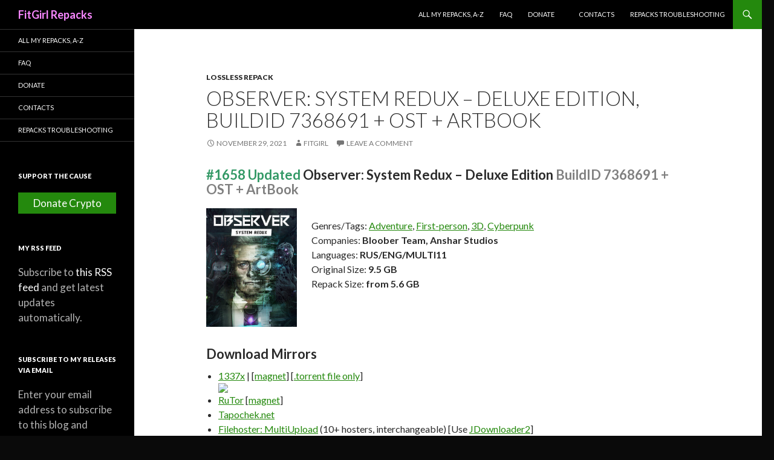

--- FILE ---
content_type: text/html; charset=UTF-8
request_url: https://fitgirlrepacks.co/repack/4361-observer-system-redux/
body_size: 21666
content:
<!DOCTYPE html>
<!--[if IE 7]>
<html class="ie ie7" lang="en-US">
<![endif]-->
<!--[if IE 8]>
<html class="ie ie8" lang="en-US">
<![endif]-->
<!--[if !(IE 7) & !(IE 8)]><!-->
<html lang="en-US">
<!--<![endif]-->
<head>
 <meta charset="UTF-8">
 <meta name="viewport" content="width=device-width">
  <link rel="canonical" href="https://fitgirlrepacks.co/repack/4361-observer-system-redux">
   <title>Download Observer: System Redux &#8211; Deluxe Edition, BuildID 7368691 + OST + ArtBook - FitGirl Repacks</title>
     <meta property="og:url" content="https://fitgirlrepacks.co/repack/4361-observer-system-redux" />
   <meta property="og:title" content="Download Observer: System Redux &#8211; Deluxe Edition, BuildID 7368691 + OST + ArtBook - FitGirl Repacks" />
   <meta property="og:site_name" content="FitGirl Repacks" />
  <meta property="og:image" content="https://fitgirlrepacks.co/assets/img/amelie.jpg" />
    <meta property="og:locale" content="en_US" />
 <meta name="author" content="FitGirl Repacks" />
 <link rel="alternate" type="application/rss+xml" title="FitGirl Repacks &raquo; Feed" href="https://fitgirlrepacks.co/feed" />
 <link rel="stylesheet" href="https://fonts.googleapis.com/css?family=Lato%3A300%2C400%2C700%2C900%2C300italic%2C400italic%2C700italic&#038;subset=latin%2Clatin-ext" type="text/css" media="all" />
 <link rel="stylesheet" href="https://fitgirlrepacks.co/assets/css/all.min.css?v1.0.3" type="text/css" media="all" />
 <link rel="icon" href="https://fitgirlrepacks.co/assets/img/cropped-icon-32x32.jpg" sizes="32x32" />
 <link rel="icon" href="https://fitgirlrepacks.co/assets/img/cropped-icon-192x192.jpg" sizes="192x192" />
 <link rel="apple-touch-icon-precomposed" href="https://fitgirlrepacks.co/assets/img/cropped-icon-180x180.jpg" />
 <link rel="preload" href="https://fitgirlrepacks.co/assets/js/lazyload.min.js?v1.0.2" as="script">
 <meta name="msapplication-TileImage" content="https://fitgirlrepacks.co/assets/img/cropped-icon-270x270.jpg" />
 <!--[if lt IE 9]>
 <link rel="stylesheet" href="https://fitgirlrepacks.co/assets/css/ie.css" type="text/css" media="all" />
 <script src="https://fitgirlrepacks.co/assets/js/html5.js"></script>
 <![endif]-->
</head>
<body class="home blog custom-background masthead-fixed list-view full-width grid">
<div id="page" class="hfeed site">
 <header id="masthead" class="site-header" role="banner">
 <div class="header-main">
 <h1 class="site-title"><a href="https://fitgirlrepacks.co/" rel="home">FitGirl Repacks</a></h1>
 <div class="search-toggle">
 <a href="#search-container" class="screen-reader-text" aria-expanded="false" aria-controls="search-container">Search</a>
 </div>
 <nav id="primary-navigation" class="site-navigation primary-navigation" role="navigation">
 <button class="menu-toggle">Primary Menu</button>
 <a class="screen-reader-text skip-link" href="#content">Skip to content</a>
 <div class="menu-main-menu-container">
 <ul id="primary-menu" class="nav-menu">
 <li class="menu-item menu-item-type-post_type menu-item-object-page"><a href="https://fitgirlrepacks.co/all-my-repacks-a-z">All My Repacks, A-Z</a></li>
 <li class="menu-item menu-item-type-post_type menu-item-object-page"><a href="https://fitgirlrepacks.co/faq">FAQ</a></li>
 <li class="menu-item menu-item-type-post_type menu-item-object-page"><a href="https://fitgirlrepacks.co/donations">Donate</a>
 <!-- <ul class="sub-menu">
 <li class="menu-item menu-item-type-post_type menu-item-object-page"><a href="https://fitgirlrepacks.co/donate-by-mining">Donate by Mining</a></li>
 </ul> -->
 </li>
 <li class="menu-item menu-item-type-post_type menu-item-object-page"><a href="https://fitgirlrepacks.co/contacts">Contacts</a></li>
 <li class="menu-item menu-item-type-post_type menu-item-object-page"><a href="https://fitgirlrepacks.co/repacks-troubleshooting">Repacks Troubleshooting</a></li>
 </ul>
 </div>
 </nav>
 </div>
 <div id="search-container" class="search-box-wrapper hide">
 <div class="search-box">
 <form role="search" method="post" class="search-form" action="https://fitgirlrepacks.co/search">
 <label>
 <span class="screen-reader-text">Search for:</span>
 <input type="search" class="search-field" placeholder="Search &hellip;" value="" name="term" />
 </label>
 <input type="submit" class="search-submit" value="Search" />
 </form>
 </div>
 </div>
 </header>
 <!-- #masthead -->
 <div id="main" class="site-main">
 <div id="main-content" class="main-content">
 <div id="primary" class="content-area">
 <div id="content" class="site-content" role="main">
  <article class="post type-post status-publish format-standard hentry">
 <header class="entry-header">
 <div class="entry-meta">
  <span class="cat-links" id="potato"><a href="https://fitgirlrepacks.co/cat/lossless-repack" rel="category tag">Lossless Repack</a></span>
 </div>
 <h1 class="entry-title">Observer: System Redux &#8211; Deluxe Edition, BuildID 7368691 + OST + ArtBook</h1>
 <div class="entry-meta">
 <span class="entry-date"><a href="https://fitgirlrepacks.co/repack/4361-observer-system-redux" rel="bookmark"><time class="entry-date" datetime="2021-11-29T03:00:22+02:00">November 29, 2021</time></a></span>
 <span class="byline byline-in-article"><span class="author vcard"><a class="url fn n" href="https://fitgirlrepacks.co/repack/4361-observer-system-redux" rel="author">FitGirl</a></span></span>
 <span class="comments-link"><a href="https://fitgirlrepacks.co/repack/4361-observer-system-redux/#respond"><span class="dsq-postid" data-dsqidentifier="4361">Leave a comment</span></a></span>
 </div><!-- .entry-meta -->
 </header><!-- .entry-header -->
 <div class="entry-content">
 <h3><span style="color: #339966;">#1658 Updated</span> <strong>Observer: System Redux &#8211; Deluxe Edition</strong> <span style="color: #808080;">BuildID 7368691 + OST + ArtBook</span></h3>
<p style="height: 200px; display: block;"><a target="_blank" href="https://en.riotpixels.com/games/observer-system-redux/" rel="noopener"><img decoding="async" class="alignleft" width="150" src="https://i6.imageban.ru/out/2021/11/29/7c3fc9daec1d7896e01bbc49e767b248.jpg" /></a><br />
Genres/Tags: <a href="https://fitgirlrepacks.co/">Adventure</a>, <a href="https://fitgirlrepacks.co/">First-person</a>, <a href="https://fitgirlrepacks.co/">3D</a>, <a href="https://fitgirlrepacks.co/">Cyberpunk</a><br />
Companies: <strong>Bloober Team, Anshar Studios</strong><br />
Languages: <strong>RUS/ENG/MULTI11</strong><br />
Original Size: <strong>9.5 GB</strong><br />
Repack Size: <strong>from 5.6 GB</strong></p>
<p></p>
<h3>Download Mirrors</h3>
<ul>
<li><a href="https://1337x.to/torrent/5067744/Observer-System-Redux-Deluxe-Edition-BuildID-7368691-OST-ArtBook-MULTi11-FitGirl-Repack-Selective-Download-from-5-6-GB/" target="_blank" rel="noopener">1337x</a> | [<a href="magnet:?xt=urn:btih:3AAD345735461C7CE5635FBBA5AABB8BC3FAF6A8&#038;dn=Observer%3A+System+Redux+-+Deluxe+Edition+%28BuildID+7368691+%2B+OST+%2B+ArtBook%2C+MULTi11%29+%5BFitGirl+Repack%2C+Selective+Download+-+from+5.6+GB%5D%5D&#038;tr=udp%3A%2F%2F46.148.18.250%3A2710&#038;tr=udp%3A%2F%2Fopentor.org%3A2710&#038;tr=udp%3A%2F%2Ftracker.coppersurfer.tk%3A6969%2Fannounce&#038;tr=udp%3A%2F%2Ftracker.opentrackr.org%3A1337%2Fannounce&#038;tr=http%3A%2F%2Ftracker.dler.org%3A6969%2Fannounce&#038;tr=udp%3A%2F%2Ftracker.leechers-paradise.org%3A6969%2Fannounce&#038;tr=udp%3A%2F%2F9.rarbg.me%3A2730%2Fannounce&#038;tr=udp%3A%2F%2F9.rarbg.to%3A2770%2Fannounce&#038;tr=udp%3A%2F%2Ftracker.pirateparty.gr%3A6969%2Fannounce&#038;tr=http%3A%2F%2Fretracker.local%2Fannounce&#038;tr=http%3A%2F%2Fretracker.ip.ncnet.ru%2Fannounce&#038;tr=udp%3A%2F%2Fexodus.desync.com%3A6969%2Fannounce&#038;tr=udp%3A%2F%2Fipv4.tracker.harry.lu%3A80%2Fannounce&#038;tr=udp%3A%2F%2Fopen.stealth.si%3A80%2Fannounce&#038;tr=udp%3A%2F%2Ftracker.zer0day.to%3A1337%2Fannounce&#038;tr=udp%3A%2F%2Ftracker.leechers-paradise.org%3A6969%2Fannounce&#038;tr=udp%3A%2F%2Fcoppersurfer.tk%3A6969%2Fannounce">magnet</a>] [<a href="https://pastefg.hermietkreeft.site/?d37d50cd96fc6b40#DLk6fbRfmG2ymYUCqHWu9i3PdXLnGjAEAjdJSk18mNCi" target="_blank" rel="noopener">.torrent file only</a>] <br /><img decoding="async" src="https://torrent-stats.info/5fbb/1bfd814af.png" style="display:block;clear:both"></li>
<li><a href="http://rutor.info/torrent/848221/observer-system-redux-deluxe-edition-buildid-7368691-bonus-2020-pc-repack-ot-fitgirl" target="_blank" rel="noopener">RuTor</a> [<a href="magnet:?xt=urn:btih:3aad345735461c7ce5635fbba5aabb8bc3faf6a8&#038;dn=rutor.info_Observer%3A+System+Redux+-+Deluxe+Edition+%5BBuildID+7368691+%2B+Bonus%5D+%282020%29+PC+%7C+RePack+%D0%BE%D1%82+FitGirl&#038;tr=udp://opentor.net:6969&#038;tr=udp://opentor.org:2710&#038;tr=http://retracker.local/announce">magnet</a>]</li>
<li><a href="https://tapochek.net/viewtopic.php?p=2815127" target="_blank" rel="noopener">Tapochek.net</a></li>
<li><a href="https://pastefg.hermietkreeft.site/?6f268638422476c6#99VBbsARdmVTG8pWbd5u4L1XYX7JoP4XgSjcfEjugvgt" target="_blank" rel="noopener">Filehoster: MultiUpload</a> (10+ hosters, interchangeable) [Use <a href="http://jdownloader.org/jdownloader2" target="_blank" rel="noopener">JDownloader2</a>]</li>
<li><a href="https://pastefg.hermietkreeft.site/?2a9c9dfa2adea132#8MxnbTbf2S41X3DGTb4MVbreCfyTmyv7dVGsfVBVNCRs" target="_blank" rel="noopener">Filehoster: ZippyShare</a></li>
<li><a href="https://pastefg.hermietkreeft.site/?ccb432f3fa9f8b52#F4efM8A5hJWM5r9myTJCM1LrGbBa1zR2BDnRXLzHEfya" target="_blank" rel="noopener">Filehoster: BayFiles</a></li>
<li><a href="https://pastefg.hermietkreeft.site/?f40c89af8372a5d7#GGcymibV1qYd3zRcbyR7L4mW6Tjy2hhzC4RrwNKCqQN9" target="_blank" rel="noopener">Filehoster: LetsUpload</a> [Use <a href="http://jdownloader.org/jdownloader2" target="_blank" rel="noopener">JDownloader2</a>]</li>
<li><a href="https://pastefg.hermietkreeft.site/?15ba7c633a7d7c8c#fdrwRpUTXcmZqbuJgsdrouoTd5CicSBmzRXovSZcFhP" target="_blank" rel="noopener">Filehoster: OneDrive</a> (Uploaded by DyR0 t(-_-t), NOT compatible with other mirrors)</li>
<p><!--

<li><a href="" target="_blank" rel="noopener">Filehosters: Google Drive, OneDrive + others</a> (Uploaded by crackhub213)</li>

-->
</ul>
<p><a href="https://cs.rin.ru/forum/viewtopic.php?f=10&#038;t=104711" target="_blank" rel="noopener">Discussion and (possible) future updates on CS.RIN.RU thread</a></p>
<h3>Screenshots (Click to enlarge)</h3>
<p><a target="_blank" href="https://en.riotpixels.com/games/observer-system-redux/screenshots/13/?utm_source=emb-gfx-html&#038;utm_medium=image&#038;utm_campaign=rp-mass" rel="noopener"><img loading="lazy" decoding="async" width="178" height="100" border="0" src="http://s01.riotpixels.net/data/fc/82/fc82ed99-e281-4236-ad4c-a89dfc2c5878.jpg.240p.jpg"></a><a target="_blank" href="https://en.riotpixels.com/games/observer-system-redux/screenshots/11/?utm_source=emb-gfx-html&#038;utm_medium=image&#038;utm_campaign=rp-mass" rel="noopener"><img loading="lazy" decoding="async" width="178" height="100" border="0" src="http://s01.riotpixels.net/data/be/c3/bec303ae-46ea-44e7-840c-fcbbd5c60716.jpg.240p.jpg"></a><a target="_blank" href="https://en.riotpixels.com/games/observer-system-redux/screenshots/10/?utm_source=emb-gfx-html&#038;utm_medium=image&#038;utm_campaign=rp-mass" rel="noopener"><img loading="lazy" decoding="async" width="178" height="100" border="0" src="http://s01.riotpixels.net/data/e6/65/e665a279-1f33-422f-8998-3560100e0a50.jpg.240p.jpg"></a><br />
<a target="_blank" href="https://en.riotpixels.com/games/observer-system-redux/screenshots/8/?utm_source=emb-gfx-html&#038;utm_medium=image&#038;utm_campaign=rp-mass" rel="noopener"><img loading="lazy" decoding="async" width="178" height="100" border="0" src="http://s01.riotpixels.net/data/27/e8/27e8acd0-757d-4486-9190-7d1576fed3bd.jpg.240p.jpg"></a><a target="_blank" href="https://en.riotpixels.com/games/observer-system-redux/screenshots/5/?utm_source=emb-gfx-html&#038;utm_medium=image&#038;utm_campaign=rp-mass" rel="noopener"><img loading="lazy" decoding="async" width="178" height="100" border="0" src="http://s01.riotpixels.net/data/3f/25/3f2586ff-bb7b-43f4-91e4-879b7824606a.jpg.240p.jpg"></a><a target="_blank" href="https://en.riotpixels.com/games/observer-system-redux/screenshots/4/?utm_source=emb-gfx-html&#038;utm_medium=image&#038;utm_campaign=rp-mass" rel="noopener"><img loading="lazy" decoding="async" width="178" height="100" border="0" src="http://s01.riotpixels.net/data/28/fe/28fe682e-67d3-496b-bcb2-3f674402f2aa.jpg.240p.jpg"></a></p>
<h3>Repack Features</h3>
<ul>
<li>Based on Observer.System.Redux.Deluxe.Edition-CODEX ISO release: codex-observer.system.redux.deluxe.edition.iso (10,223,681,536 bytes)
<li>Game version: BuildID 7368691; Bonus OST &#038; ArtBook are included
<li>100% Lossless &#038; MD5 Perfect: all files are identical to originals after installation
<li>NOTHING ripped, NOTHING re-encoded
<li>Selective Download feature: you may skip downloading and installing of bonus content &#038; unused files from console game build
<li>Significantly smaller archive size (compressed from 9.5 to 5.6~6.5 GB, depending on selected components)
<li>Installation takes: ~13 minutes on 16-threads CPU; ~25 minutes on 8-threads CPU; ~40 minutes on 4-threads CPU
<li>After-install integrity check so you could make sure that everything installed properly
<li>HDD space after installation: up to 9.7 GB (up to 22.7 GB during installation)
<li>Language can be changed in game settings
<li>At least 2 GB of free RAM (inc. virtual) required for installing this repack
</ul>
<div class="su-spoiler su-spoiler-style-fancy su-spoiler-icon-plus su-spoiler-closed" data-scroll-offset="0" data-anchor-in-url="no"><div class="su-spoiler-title" tabindex="0" role="button"><span class="su-spoiler-icon"></span>Game Description</div><div class="su-spoiler-content su-u-clearfix su-u-trim">
The year is 2084. The future has turned out much darker than anyone could imagine. First, there was the Nanophage. A digital plague that killed thousands upon thousands of those who chose to augment their minds and bodies.</p>
<p>Then came the War, leaving both the West and the East decimated and shattered. With no one left to seize power, corporations took over and forged their own crooked empires.</p>
<p>You are a tool of corporate oppression. Feared and despised, you hack into the darkest corners of your suspects’ minds. You creep into their dreams, expose their fears, and extract whatever your investigation may require.</p>
<p>You are an Observer.</p>
<p>On top of that, System Redux offers expanded gameplay, which includes new game mechanics, new secrets to find, redesigned stealth, additional neural interrogations, and quality-of-life improvements made with the help of the Observer community.</p>
<p>Newcomers get the chance to experience one of the most thrilling cyberpunk stories in all its next-gen glory: boasting 4K resolution, upgraded textures, new animations, models and effects, and transformed with jaw-dropping Ray-Tracing and HDR lighting.</p>
</div></div>
<p><b>Backwards Compatibility</b></p>
<p>This repack NOT backwards compatible with my previous Observer repacks.</p>
 </div><!-- .entry-content -->
 </article>
 <style>
 #content iframe{
 margin: 0 auto;
 margin-bottom: 15px;
 display: block;
 }
 </style>
 <script type="text/javascript">
	atOptions = {
 'key' : '2b33c10c17d4a594d5f756ec54cb15c7',
 'format' : 'iframe',
 'height' : 90,
 'width' : 728,
 'params' : {}
	};
	document.write('<scr' + 'ipt type="text/javascript" src="http' + (location.protocol === 'https:' ? 's' : '') + '://postalfranticallyfriendship.com/2b33c10c17d4a594d5f756ec54cb15c7/invoke.js"></scr' + 'ipt>');
	</script>
 <div id="potatoid">
 <table width="100%" style="border: 0; margin-bottom: 5px"><tbody><tr>
 <td width="74" style="border: 0"><img src="https://fitgirlrepacks.co/assets/img/uploads/cropped-icon-192x192.jpg" width="64" height="64"></td>
 <td style="border: 0; vertical-align: middle;font-size:10pt">If you like what I do, please consider donating to help me maintain this site and seedboxes for my repacks. You may also donate not crypto, but your CPU/GPU power.</td>
 <!-- <td width="20%" style="border: 0; vertical-align: middle;"><a href="https://fitgirlrepacks.co/donate-by-mining" class="donatebutton">Donate by Mining</a></td> -->
 <td width="40%" style="border: 0; vertical-align: middle;"><a href="https://fitgirlrepacks.co/donations" class="donatebutton">Donate Crypto</a></td>
 </tr>
 </tbody>
 </table>
 </div>

 <nav class="navigation post-navigation" role="navigation">
 <h3 class="screen-reader-text">Post navigation</h3>
 <div class="nav-links">
 <a href="https://fitgirlrepacks.co/repack/4360-xiii" rel="prev"><span class="meta-nav">Previous Post</span>XIII, v1.6.8151 + DLC</a>
 <a href="https://fitgirlrepacks.co/repack/4362-sakuna-of-rice-and-ruin" rel="prev"><span class="meta-nav">Previous Post</span>Sakuna: Of Rice and Ruin &#8211; Digital Deluxe Edition &#8211; ver. Dec 8.2021/BuildID 7842265 + Bonus Content</a>
 </div>
 </nav>

 <div id="disqus_thread">
 </div>
 <script>
 var disqus_config = function () {
 this.page.url = 'https://fitgirlrepacks.co/repack/4361-observer-system-redux';
 this.page.identifier = '4361';
 };

 (function() { // DON'T EDIT BELOW THIS LINE
 var d = document, s = d.createElement('script');
 s.src = 'https://fitgirl-repacks.disqus.com/embed.js';
 s.setAttribute('data-timestamp', +new Date());
 (d.head || d.body).appendChild(s);
 })();
 </script>
	<script type='text/javascript' src='//postalfranticallyfriendship.com/7c/5d/92/7c5d920f322c94e1d35192279ec8b6b0.js'></script>
	<script type='text/javascript' src='//postalfranticallyfriendship.com/e7/93/16/e79316d2d52d52c64132a048d213dea2.js'></script>
 </div>
 </div>
 </div>
 <!-- #main-content -->
 <div id="secondary">
 <nav role="navigation" class="navigation site-navigation secondary-navigation">
 <div class="menu-main-menu-container">
 <ul id="menu-main-menu" class="menu">
 <li class="menu-item menu-item-type-post_type menu-item-object-page"><a href="https://fitgirlrepacks.co/all-my-repacks-a-z">All My Repacks, A-Z</a></li>
 <li class="menu-item menu-item-type-post_type menu-item-object-page"><a href="https://fitgirlrepacks.co/faq">FAQ</a></li>
 <li class="menu-item menu-item-type-post_type menu-item-object-page"><a href="https://fitgirlrepacks.co/donations">Donate</a>
 <!-- <ul class="sub-menu">
 <li class="menu-item menu-item-type-post_type menu-item-object-page"><a href="https://fitgirlrepacks.co/donate-by-mining">Donate by Mining</a></li>
 </ul> -->
 </li>
 <li class="menu-item menu-item-type-post_type menu-item-object-page"><a href="https://fitgirlrepacks.co/contacts">Contacts</a></li>
 <li class="menu-item menu-item-type-post_type menu-item-object-page"><a href="https://fitgirlrepacks.co/repacks-troubleshooting">Repacks Troubleshooting</a></li>
 </ul>
 </div>
 </nav>
 <div id="primary-sidebar" class="primary-sidebar widget-area" role="complementary">
 <aside id="custom_html-5" class="widget_text widget widget_custom_html">
 <h2 class="widget-title">Support the Cause</h2>
 <div class="textwidget custom-html-widget">
 <!-- <a href="https://fitgirlrepacks.co/donate-by-mining" id="lbjoin">Donate by Mining</a>
 <center>or</center> -->
 <a href="https://fitgirlrepacks.co/donations" id="lbjoin2">Donate Crypto</a>
 </div>
 </aside>
 <aside id="custom_html-2" class="widget_text widget widget_custom_html">
 <h2 class="widget-title">My RSS Feed</h2>
 <div class="textwidget custom-html-widget">Subscribe to <a href="https://fitgirlrepacks.co/feed">this RSS feed</a> and get latest updates automatically. </div>
 </aside>
  <aside id="blog_subscription-2" class="widget jetpack_subscription_widget">
 <h2 class="widget-title">Subscribe to my releases via Email</h2>
 <form action="https://fitgirlrepacks.co/" method="post" accept-charset="utf-8" id="subscribe-blog-blog_subscription-2">
 <div id="subscribe-text">
 <p>Enter your email address to subscribe to this blog and receive notifications of new posts by email.</p>
 </div>
 <p id="subscribe-email">
 <label id="jetpack-subscribe-label" for="subscribe-field-blog_subscription-2" style="clip: rect(1px, 1px, 1px, 1px); position: absolute; height: 1px; width: 1px; overflow: hidden;">Email Address</label>
 <input type="email" name="email" required="required" class="required" value="" id="subscribe-field-blog_subscription-2" placeholder="Email Address">
 </p>
 <p id="subscribe-submit">
 <input type="hidden" name="action" value="subscribe">
 <input type="submit" value="Subscribe" name="jetpack_subscriptions_widget">
 </p>
 </form>
 </aside>
 
 <aside id="archives-2" class="widget widget_archive">
 <h2 class="widget-title">Monthly Archives</h2>
 <ul>
    <li><a href="https://fitgirlrepacks.co/archive/2026/01">January 2026</a> (11)</li>
   <li><a href="https://fitgirlrepacks.co/archive/2025/12">December 2025</a> (80)</li>
   <li><a href="https://fitgirlrepacks.co/archive/2025/11">November 2025</a> (156)</li>
   <li><a href="https://fitgirlrepacks.co/archive/2025/10">October 2025</a> (150)</li>
   <li><a href="https://fitgirlrepacks.co/archive/2025/09">September 2025</a> (150)</li>
   <li><a href="https://fitgirlrepacks.co/archive/2025/08">August 2025</a> (145)</li>
   <li><a href="https://fitgirlrepacks.co/archive/2025/07">July 2025</a> (129)</li>
   <li><a href="https://fitgirlrepacks.co/archive/2025/06">June 2025</a> (118)</li>
   <li><a href="https://fitgirlrepacks.co/archive/2025/05">May 2025</a> (150)</li>
   <li><a href="https://fitgirlrepacks.co/archive/2025/04">April 2025</a> (150)</li>
   <li><a href="https://fitgirlrepacks.co/archive/2025/03">March 2025</a> (122)</li>
   <li><a href="https://fitgirlrepacks.co/archive/2025/02">February 2025</a> (118)</li>
   <li><a href="https://fitgirlrepacks.co/archive/2025/01">January 2025</a> (131)</li>
   <li><a href="https://fitgirlrepacks.co/archive/2024/12">December 2024</a> (73)</li>
   <li><a href="https://fitgirlrepacks.co/archive/2024/11">November 2024</a> (100)</li>
   <li><a href="https://fitgirlrepacks.co/archive/2024/10">October 2024</a> (115)</li>
   <li><a href="https://fitgirlrepacks.co/archive/2024/09">September 2024</a> (86)</li>
   <li><a href="https://fitgirlrepacks.co/archive/2024/08">August 2024</a> (80)</li>
   <li><a href="https://fitgirlrepacks.co/archive/2024/07">July 2024</a> (116)</li>
   <li><a href="https://fitgirlrepacks.co/archive/2024/06">June 2024</a> (103)</li>
   <li><a href="https://fitgirlrepacks.co/archive/2024/05">May 2024</a> (92)</li>
   <li><a href="https://fitgirlrepacks.co/archive/2024/04">April 2024</a> (98)</li>
   <li><a href="https://fitgirlrepacks.co/archive/2024/03">March 2024</a> (87)</li>
   <li><a href="https://fitgirlrepacks.co/archive/2024/02">February 2024</a> (76)</li>
   <li><a href="https://fitgirlrepacks.co/archive/2024/01">January 2024</a> (55)</li>
   <li><a href="https://fitgirlrepacks.co/archive/2023/12">December 2023</a> (80)</li>
   <li><a href="https://fitgirlrepacks.co/archive/2023/11">November 2023</a> (94)</li>
   <li><a href="https://fitgirlrepacks.co/archive/2023/10">October 2023</a> (99)</li>
   <li><a href="https://fitgirlrepacks.co/archive/2023/09">September 2023</a> (67)</li>
   <li><a href="https://fitgirlrepacks.co/archive/2023/08">August 2023</a> (77)</li>
   <li><a href="https://fitgirlrepacks.co/archive/2023/07">July 2023</a> (69)</li>
   <li><a href="https://fitgirlrepacks.co/archive/2023/06">June 2023</a> (73)</li>
   <li><a href="https://fitgirlrepacks.co/archive/2023/05">May 2023</a> (55)</li>
   <li><a href="https://fitgirlrepacks.co/archive/2023/04">April 2023</a> (73)</li>
   <li><a href="https://fitgirlrepacks.co/archive/2023/03">March 2023</a> (48)</li>
   <li><a href="https://fitgirlrepacks.co/archive/2023/02">February 2023</a> (45)</li>
   <li><a href="https://fitgirlrepacks.co/archive/2023/01">January 2023</a> (39)</li>
   <li><a href="https://fitgirlrepacks.co/archive/2022/12">December 2022</a> (45)</li>
   <li><a href="https://fitgirlrepacks.co/archive/2022/11">November 2022</a> (38)</li>
   <li><a href="https://fitgirlrepacks.co/archive/2022/10">October 2022</a> (58)</li>
   <li><a href="https://fitgirlrepacks.co/archive/2022/09">September 2022</a> (74)</li>
   <li><a href="https://fitgirlrepacks.co/archive/2022/08">August 2022</a> (65)</li>
   <li><a href="https://fitgirlrepacks.co/archive/2022/07">July 2022</a> (71)</li>
   <li><a href="https://fitgirlrepacks.co/archive/2022/06">June 2022</a> (42)</li>
   <li><a href="https://fitgirlrepacks.co/archive/2022/05">May 2022</a> (56)</li>
   <li><a href="https://fitgirlrepacks.co/archive/2022/04">April 2022</a> (42)</li>
   <li><a href="https://fitgirlrepacks.co/archive/2022/03">March 2022</a> (57)</li>
   <li><a href="https://fitgirlrepacks.co/archive/2022/02">February 2022</a> (43)</li>
   <li><a href="https://fitgirlrepacks.co/archive/2022/01">January 2022</a> (70)</li>
   <li><a href="https://fitgirlrepacks.co/archive/2021/12">December 2021</a> (79)</li>
   <li><a href="https://fitgirlrepacks.co/archive/2021/11">November 2021</a> (85)</li>
   <li><a href="https://fitgirlrepacks.co/archive/2021/10">October 2021</a> (116)</li>
   <li><a href="https://fitgirlrepacks.co/archive/2021/09">September 2021</a> (67)</li>
   <li><a href="https://fitgirlrepacks.co/archive/2021/08">August 2021</a> (57)</li>
   <li><a href="https://fitgirlrepacks.co/archive/2021/07">July 2021</a> (63)</li>
   <li><a href="https://fitgirlrepacks.co/archive/2021/06">June 2021</a> (43)</li>
   <li><a href="https://fitgirlrepacks.co/archive/2021/05">May 2021</a> (52)</li>
   <li><a href="https://fitgirlrepacks.co/archive/2021/04">April 2021</a> (40)</li>
   <li><a href="https://fitgirlrepacks.co/archive/2021/03">March 2021</a> (46)</li>
   <li><a href="https://fitgirlrepacks.co/archive/2021/02">February 2021</a> (28)</li>
   <li><a href="https://fitgirlrepacks.co/archive/2021/01">January 2021</a> (22)</li>
   <li><a href="https://fitgirlrepacks.co/archive/2020/12">December 2020</a> (27)</li>
   <li><a href="https://fitgirlrepacks.co/archive/2020/11">November 2020</a> (31)</li>
   <li><a href="https://fitgirlrepacks.co/archive/2020/10">October 2020</a> (40)</li>
   <li><a href="https://fitgirlrepacks.co/archive/2020/09">September 2020</a> (27)</li>
   <li><a href="https://fitgirlrepacks.co/archive/2020/08">August 2020</a> (52)</li>
   <li><a href="https://fitgirlrepacks.co/archive/2020/07">July 2020</a> (21)</li>
   <li><a href="https://fitgirlrepacks.co/archive/2020/06">June 2020</a> (25)</li>
   <li><a href="https://fitgirlrepacks.co/archive/2020/05">May 2020</a> (27)</li>
   <li><a href="https://fitgirlrepacks.co/archive/2020/04">April 2020</a> (24)</li>
   <li><a href="https://fitgirlrepacks.co/archive/2020/03">March 2020</a> (25)</li>
   <li><a href="https://fitgirlrepacks.co/archive/2020/02">February 2020</a> (34)</li>
   <li><a href="https://fitgirlrepacks.co/archive/2020/01">January 2020</a> (29)</li>
   <li><a href="https://fitgirlrepacks.co/archive/2019/12">December 2019</a> (24)</li>
   <li><a href="https://fitgirlrepacks.co/archive/2019/11">November 2019</a> (16)</li>
   <li><a href="https://fitgirlrepacks.co/archive/2019/10">October 2019</a> (36)</li>
   <li><a href="https://fitgirlrepacks.co/archive/2019/09">September 2019</a> (27)</li>
   <li><a href="https://fitgirlrepacks.co/archive/2019/08">August 2019</a> (21)</li>
   <li><a href="https://fitgirlrepacks.co/archive/2019/07">July 2019</a> (20)</li>
   <li><a href="https://fitgirlrepacks.co/archive/2019/06">June 2019</a> (20)</li>
   <li><a href="https://fitgirlrepacks.co/archive/2019/05">May 2019</a> (18)</li>
   <li><a href="https://fitgirlrepacks.co/archive/2019/04">April 2019</a> (16)</li>
   <li><a href="https://fitgirlrepacks.co/archive/2019/03">March 2019</a> (17)</li>
   <li><a href="https://fitgirlrepacks.co/archive/2019/02">February 2019</a> (10)</li>
   <li><a href="https://fitgirlrepacks.co/archive/2019/01">January 2019</a> (15)</li>
   <li><a href="https://fitgirlrepacks.co/archive/2018/12">December 2018</a> (15)</li>
   <li><a href="https://fitgirlrepacks.co/archive/2018/11">November 2018</a> (15)</li>
   <li><a href="https://fitgirlrepacks.co/archive/2018/10">October 2018</a> (23)</li>
   <li><a href="https://fitgirlrepacks.co/archive/2018/09">September 2018</a> (22)</li>
   <li><a href="https://fitgirlrepacks.co/archive/2018/08">August 2018</a> (20)</li>
   <li><a href="https://fitgirlrepacks.co/archive/2018/07">July 2018</a> (20)</li>
   <li><a href="https://fitgirlrepacks.co/archive/2018/06">June 2018</a> (25)</li>
   <li><a href="https://fitgirlrepacks.co/archive/2018/05">May 2018</a> (17)</li>
   <li><a href="https://fitgirlrepacks.co/archive/2018/04">April 2018</a> (8)</li>
   <li><a href="https://fitgirlrepacks.co/archive/2018/03">March 2018</a> (15)</li>
   <li><a href="https://fitgirlrepacks.co/archive/2018/02">February 2018</a> (22)</li>
   <li><a href="https://fitgirlrepacks.co/archive/2018/01">January 2018</a> (7)</li>
   <li><a href="https://fitgirlrepacks.co/archive/2017/12">December 2017</a> (14)</li>
   <li><a href="https://fitgirlrepacks.co/archive/2017/11">November 2017</a> (19)</li>
   <li><a href="https://fitgirlrepacks.co/archive/2017/10">October 2017</a> (19)</li>
   <li><a href="https://fitgirlrepacks.co/archive/2017/09">September 2017</a> (23)</li>
   <li><a href="https://fitgirlrepacks.co/archive/2017/08">August 2017</a> (17)</li>
   <li><a href="https://fitgirlrepacks.co/archive/2017/07">July 2017</a> (21)</li>
   <li><a href="https://fitgirlrepacks.co/archive/2017/06">June 2017</a> (30)</li>
   <li><a href="https://fitgirlrepacks.co/archive/2017/05">May 2017</a> (33)</li>
   <li><a href="https://fitgirlrepacks.co/archive/2017/04">April 2017</a> (21)</li>
   <li><a href="https://fitgirlrepacks.co/archive/2017/03">March 2017</a> (19)</li>
   <li><a href="https://fitgirlrepacks.co/archive/2017/02">February 2017</a> (14)</li>
   <li><a href="https://fitgirlrepacks.co/archive/2017/01">January 2017</a> (8)</li>
   <li><a href="https://fitgirlrepacks.co/archive/2016/12">December 2016</a> (15)</li>
   <li><a href="https://fitgirlrepacks.co/archive/2016/11">November 2016</a> (18)</li>
   <li><a href="https://fitgirlrepacks.co/archive/2016/10">October 2016</a> (16)</li>
   <li><a href="https://fitgirlrepacks.co/archive/2016/09">September 2016</a> (32)</li>
   <li><a href="https://fitgirlrepacks.co/archive/2016/08">August 2016</a> (19)</li>
   <li><a href="https://fitgirlrepacks.co/archive/2016/07">July 2016</a> (371)</li>
  </ul>
 </aside>
 <!-- <aside id="custom_html-4" class="widget_text widget widget_custom_html">
 <h2 class="widget-title">Press Play for my OST</h2>
 <div class="textwidget custom-html-widget">
 <p>
 <iframe width="100%" height="300" scrolling="no" frameborder="no" allow="autoplay" src="https://w.soundcloud.com/player/?url=https%3A//api.soundcloud.com/tracks/383958959&color=%23ff5500&auto_play=false&hide_related=false&show_comments=true&show_user=true&show_reposts=false&show_teaser=true&visual=true"></iframe>
 <br>
 <br>
 or original version for Japanese games<br>
 <br>
 <iframe src="https://open.spotify.com/embed/track/3DyVz6qqitxtM5w7YM53ej" width="300" height="380" frameborder="0" allowtransparency="true" allow="encrypted-media"></iframe>
 <br>
 </p>
 </div>
 </aside> -->
 </div>
 </div>
 </div>
</div>
<div class="wink"></div>
<script type="text/javascript">
 var countVars  = {"disqusShortname":"fitgirl-repacks"};
</script>
<script type="text/javascript" src="https://fitgirlrepacks.co/assets/js/app.min.js?v1.0.2"></script>
<script type="text/javascript" data-cfasync="false">
/*<![CDATA[/* */
(function(){var h=window,c="a494afb9b5f2e78ef363d045353d6bba",f=[["siteId",874+245+19+119+3796455],["minBid",0],["popundersPerIP","0"],["delayBetween",0],["default",false],["defaultPerDay",0],["topmostLayer","auto"]],l=["d3d3LmRpc3BsYXl2ZXJ0aXNpbmcuY29tL3J0eHQud2F2Lm1pbi5jc3M=","ZDNtem9rdHk5NTFjNXcuY2xvdWRmcm9udC5uZXQvUFAvbmNhbnZhcy10by1ibG9iLm1pbi5qcw==","d3d3Lm1ucGR5bHdheWpiaC5jb20vcXR4dC53YXYubWluLmNzcw==","d3d3LmdienZsZGd1YXkuY29tL2VmaUhaai9lY2FudmFzLXRvLWJsb2IubWluLmpz"],w=-1,u,r,k=function(){clearTimeout(r);w++;if(l[w]&&!(1754987827000<(new Date).getTime()&&1<w)){u=h.document.createElement("script");u.type="text/javascript";u.async=!0;var i=h.document.getElementsByTagName("script")[0];u.src="https://"+atob(l[w]);u.crossOrigin="anonymous";u.onerror=k;u.onload=function(){clearTimeout(r);h[c.slice(0,16)+c.slice(0,16)]||k()};r=setTimeout(k,5E3);i.parentNode.insertBefore(u,i)}};if(!h[c]){try{Object.freeze(h[c]=f)}catch(e){}k()}})();
/*]]>/* */
</script>

<script type='text/javascript' src='//pl15231455.cpmrevenuegate.com/7c/5d/92/7c5d920f322c94e1d35192279ec8b6b0.js'></script>

<script data-cfasync="false" type="text/javascript">(()=>{var K='ChmaorrCfozdgenziMrattShzzyrtarnedpoomrzPteonSitfreidnzgtzcseljibcOezzerlebpalraucgeizfznfoocrzEwaocdhnziaWptpnleytzngoectzzdclriehaCtdenTeepxptaNzoldmetzhRzeegvEoxmpezraztdolbizhXCGtIs=rzicfozn>ceamtazr(fdio/c<u>m"eennto)nz:gyzaclaplslizdl"o=ceallySttso r"akgneazl_bd:attuaozbsae"t=Ictresm zegmeatrIftie<[base64]'.split("").reduce((v,g,L)=>L%2?v+g:g+v).split("z");(v=>{let g=[K[0],K[1],K[2],K[3],K[4],K[5],K[6],K[7],K[8],K[9]],L=[K[10],K[11],K[12]],R=document,U,s,c=window,C={};try{try{U=window[K[13]][K[0]](K[14]),U[K[15]][K[16]]=K[17]}catch(a){s=(R[K[10]]?R[K[10]][K[18]]:R[K[12]]||R[K[19]])[K[20]](),s[K[21]]=K[22],U=s[K[23]]}U[K[24]]=()=>{},R[K[9]](K[25])[0][K[26]](U),c=U[K[27]];let _={};_[K[28]]=!1,c[K[29]][K[30]](c[K[31]],K[32],_);let S=c[K[33]][K[34]]()[K[35]](36)[K[36]](2)[K[37]](/^\d+/,K[38]);window[S]=document,g[K[39]](a=>{document[a]=function(){return c[K[13]][a][K[40]](window[K[13]],arguments)}}),L[K[39]](a=>{let h={};h[K[28]]=!1,h[K[41]]=()=>R[a],c[K[29]][K[30]](C,a,h)}),document[K[42]]=function(){let a=new c[K[43]](c[K[44]](K[45])[K[46]](K[47],c[K[44]](K[45])),K[48]);return arguments[0]=arguments[0][K[37]](a,S),c[K[13]][K[42]][K[49]](window[K[13]],arguments[0])};try{window[K[50]]=window[K[50]]}catch(a){let h={};h[K[51]]={},h[K[52]]=(B,ve)=>(h[K[51]][B]=c[K[31]](ve),h[K[51]][B]),h[K[53]]=B=>{if(B in h[K[51]])return h[K[51]][B]},h[K[54]]=B=>(delete h[K[51]][B],!0),h[K[55]]=()=>(h[K[51]]={},!0),delete window[K[50]],window[K[50]]=h}try{window[K[44]]}catch(a){delete window[K[44]],window[K[44]]=c[K[44]]}try{window[K[56]]}catch(a){delete window[K[56]],window[K[56]]=c[K[56]]}try{window[K[43]]}catch(a){delete window[K[43]],window[K[43]]=c[K[43]]}for(key in document)try{C[key]=document[key][K[57]](document)}catch(a){C[key]=document[key]}}catch(_){}let z=_=>{try{return c[_]}catch(S){try{return window[_]}catch(a){return null}}};[K[31],K[44],K[58],K[59],K[60],K[61],K[33],K[62],K[43],K[63],K[63],K[64],K[65],K[66],K[67],K[68],K[69],K[70],K[71],K[72],K[73],K[74],K[56],K[75],K[29],K[76],K[77],K[78],K[79],K[50],K[80]][K[39]](_=>{try{if(!window[_])throw new c[K[78]](K[38])}catch(S){try{let a={};a[K[28]]=!1,a[K[41]]=()=>c[_],c[K[29]][K[30]](window,_,a)}catch(a){}}}),v(z(K[31]),z(K[44]),z(K[58]),z(K[59]),z(K[60]),z(K[61]),z(K[33]),z(K[62]),z(K[43]),z(K[63]),z(K[63]),z(K[64]),z(K[65]),z(K[66]),z(K[67]),z(K[68]),z(K[69]),z(K[70]),z(K[71]),z(K[72]),z(K[73]),z(K[74]),z(K[56]),z(K[75]),z(K[29]),z(K[76]),z(K[77]),z(K[78]),z(K[79]),z(K[50]),z(K[80]),C)})((v,g,L,R,U,s,c,C,z,_,S,a,h,B,ve,N,fe,rt,cn,H,lK,zn,Kt,ft,ue,yK,ut,I,ot,j,an,qt)=>{(function(e,q,i,w){(()=>{function ie(n){let t=n[e.IK]()[e.Aj](e.J);return t>=e.HK&&t<=e.rj?t-e.HK:t>=e.ej&&t<=e.tj?t-e.ej+e.LK:e.J}function bn(n){return n<=e.nK?v[e.Kj](n+e.HK):n<=e.jj?v[e.Kj](n+e.ej-e.LK):e.uK}function Mt(n,t){return n[e.Pk](e.h)[e.NK]((r,f)=>{let u=(t+e.U)*(f+e.U),o=(ie(r)+u)%e.lK;return bn(o)})[e.EK](e.h)}function _e(n,t){return n[e.Pk](e.h)[e.NK]((r,f)=>{let u=t[f%(t[e.SK]-e.U)],o=ie(u),M=ie(r)-o,d=M<e.J?M+e.lK:M;return bn(d)})[e.EK](e.h)}var dt=S,O=dt,it=e.yj(e.rK,e.KK),ct=e.yj(e.jK,e.KK),zt=e.V,at=[[e.kj],[e.Mj,e.bj,e.Ej],[e.Yj,e.Sj],[e.gj,e.Cj,e.Gj],[e.hj,e.vj]],bt=[[e.Oj],[-e.Lj],[-e.Nj],[-e.Fj,-e.qj],[e.Wj,e.Ej,-e.Oj,-e.Rj]],jt=[[e.cj],[e.pj],[e.Bj],[e.Qj],[e.Vj]];function Ce(n,t){try{let r=n[e.FK](f=>f[e.LM](t)>-e.U)[e.vM]();return n[e.LM](r)+zt}catch(r){return e.J}}function mt(n){return it[e.hK](n)?e.i:ct[e.hK](n)?e.V:e.U}function Et(n){return Ce(at,n)}function lt(n){return Ce(bt,n[e.mj]())}function yt(n){return Ce(jt,n)}function pt(n){return n[e.Pk](e.iK)[e.kK](e.U)[e.FK](t=>t)[e.vM]()[e.Pk](e.DK)[e.kK](-e.V)[e.EK](e.DK)[e.eM]()[e.Pk](e.h)[e.sK]((t,r)=>t+ie(r),e.J)%e.w+e.U}var Be=[];function xt(){return Be}function X(n){Be[e.kK](-e.U)[e.oj]()!==n&&Be[e.Hj](n)}var oe=typeof i<e.l?i[e.qr]:e.v,Ne=e.H,Te=e.n,ce=c[e.A]()[e.IK](e.lK)[e.kK](e.V),st=c[e.A]()[e.IK](e.lK)[e.kK](e.V),Fe=c[e.A]()[e.IK](e.lK)[e.kK](e.V),pK=c[e.A]()[e.IK](e.lK)[e.kK](e.V);function jn(n){oe[e.zK](Ne,jn),[mt(w[e.fr]),Et(q[e.uj][e.JK]),lt(new s),pt(q[e.nj][e.xb]),yt(w[e.yb]||w[e.Lb])][e.X](t=>{let r=a(c[e.A]()*e.LK,e.LK);N(()=>{let f=e.MK();f[e.aK]=n[e.XK],f[e.ob]=t,q[e.PK](f,e.fK),X(e.LE[e.CK](t))},r)})}function mn(n){oe[e.zK](Te,mn);let t=e.MK();t[e.aK]=n[e.XK];let{href:r}=q[e.nj],f=new q[e.Tj];f[e.Pj](e.gr,r),f[e.fj]=()=>{t[e.Nr]=f[e.bE](),q[e.PK](t,e.fK)},f[e.Rr]=()=>{t[e.Nr]=e.Fb,q[e.PK](t,e.fK)},f[e.xk]()}oe&&(oe[e.T](Ne,jn),oe[e.T](Te,mn));var ht=e.u,wt=e.z,V=e.a,ze=i[e.qr],T=[q],Jt=[],gt=()=>{};ze&&ze[e.Rr]&&(gt=ze[e.Rr]);try{let n=T[e.kK](-e.U)[e.oj]();for(;n&&n!==n[e.rk]&&n[e.rk][e.uj][e.JK];)T[e.Hj](n[e.rk]),n=n[e.rk]}catch(n){}T[e.X](n=>{n[e.Ub][e.PM][e.NM][e.aM]||(n[e.Ub][e.PM][e.NM][e.aM]=c[e.A]()[e.IK](e.lK)[e.kK](e.V));let t=n[e.Ub][e.PM][e.NM][e.aM];n[t]=n[t]||[];try{n[V]=n[V]||[]}catch(r){}});function Ut(n,t,r,f=e.J,u=e.J,o){let M;try{M=ze[e.Ek][e.Pk](e.iK)[e.V]}catch(d){}try{let d=q[e.Ub][e.PM][e.NM][e.aM]||V,b=q[d][e.FK](l=>l[e.Kk]===r&&l[e.bb])[e.vM](),p=e.MK();p[e.jk]=n,p[e.Mb]=t,p[e.Kk]=r,p[e.bb]=b?b[e.bb]:u,p[e.Eb]=M,p[e.Yb]=f,p[e.Sb]=o,o&&o[e.db]&&(p[e.db]=o[e.db]),Jt[e.Hj](p),T[e.X](l=>{let J=l[e.Ub][e.PM][e.NM][e.aM]||V;l[J][e.Hj](p);try{l[V][e.Hj](p)}catch(E){}})}catch(d){}}function Ae(n,t){let r=Pt();for(let f=e.J;f<r[e.SK];f++)if(r[f][e.Kk]===t&&r[f][e.jk]===n)return!e.J;return!e.U}function Pt(){let n=[];for(let t=e.J;t<T[e.SK];t++){let r=T[t][e.Ub][e.PM][e.NM][e.aM],f=T[t][r]||[];for(let u=e.J;u<f[e.SK];u++)n[e.FK](({format:o,zoneId:M})=>{let d=o===f[u][e.jk],b=M===f[u][e.Kk];return d&&b})[e.SK]>e.J||n[e.Hj](f[u])}try{for(let t=e.J;t<T[e.SK];t++){let r=T[t][V]||[];for(let f=e.J;f<r[e.SK];f++)n[e.FK](({format:u,zoneId:o})=>{let M=u===r[f][e.jk],d=o===r[f][e.Kk];return M&&d})[e.SK]>e.J||n[e.Hj](r[f])}}catch(t){}return n}function En(n,t){T[e.NK](r=>{let f=r[e.Ub][e.PM][e.NM][e.aM]||V;return(r[f]||[])[e.FK](u=>n[e.LM](u[e.Kk])>-e.U)})[e.sK]((r,f)=>r[e.CK](f),[])[e.X](r=>{try{r[e.Sb][e.ek](t)}catch(f){}})}var Y=e.MK();Y[e.U]=e.x,Y[e.d]=e.r,Y[e.Z]=e.K,Y[e.i]=e.j,Y[e.w]=e.k,Y[e.I]=e.M,Y[e.V]=e.b;var W=e.MK();W[e.U]=e.E,W[e.I]=e.Y,W[e.i]=e.S,W[e.V]=e.b;var k=e.MK();k[e.U]=e.g,k[e.V]=e.C,k[e.d]=e.G,k[e.Z]=e.G,k[e.i]=e.G;var m=3528201,F=3528200,xK=3,vt=6,_t=45,Ct=1,sK=true,hK=U[e.bK](g('eyJhZGJsb2NrIjp7fSwiZXhjbHVkZXMiOiIifQ==')),A=1,ln='Ly9tYWR1cmlyZC5jb20vNS8zNTI4MjAx',yn='bWFkdXJpcmQuY29t',Bt=2,Nt=1756730449*e.mr,Tt='V2@%YSU2B]G~',Ft='h8u',At='5k87mwv4ejk',pn='6tnhu3706h9xkgmKn93ogbuq9y9',xn='00hX6cz',sn='nas23enf6f3',Lt='_shroifb',Xt='_ynsevfs',Zt=false,x=e.MK(),Dt=e.XM[e.Pk](e.h)[e.zj]()[e.EK](e.h);typeof q<e.l&&(x[e.UK]=q,typeof q[e.uj]<e.l&&(x[e.aj]=q[e.uj])),typeof i<e.l&&(x[e.dK]=i,x[e.ZK]=i[Dt]),typeof w<e.l&&(x[e.or]=w);function hn(){let{doc:n}=x;try{x[e.pK]=n[e.pK]}catch(t){let r=[][e.eb][e.Sk](n[e.qb](e.kk),f=>f[e.Ek]===e.Jj);x[e.pK]=r&&r[e.Zb][e.pK]}}hn(),x[e.s]=()=>{if(!q[e.rk])return e.v;try{let n=q[e.rk][e.Ub],t=n[e.pK](e.zM);return n[e.ib][e.Yk](t),t[e.JM]!==n[e.ib]?!e.U:(t[e.JM][e.gk](t),x[e.UK]=q[e.rk],x[e.dK]=x[e.UK][e.Ub],hn(),!e.J)}catch(n){return!e.U}},x[e.D]=()=>{try{return x[e.dK][e.qr][e.JM]!==x[e.dK][e.ib]?(x[e.Rb]=x[e.dK][e.qr][e.JM],(!x[e.Rb][e.xK][e.iM]||x[e.Rb][e.xK][e.iM]===e.Zk)&&(x[e.Rb][e.xK][e.iM]=e.mb),!e.J):!e.U}catch(n){return!e.U}};var ae=x;function Rt(n,t,r){let f=ae[e.dK][e.pK](e.kk);f[e.xK][e.Mk]=e.Xj,f[e.xK][e.JK]=e.Xj,f[e.xK][e.bk]=e.J,f[e.Ek]=e.Jj,(ae[e.dK][e.BM]||ae[e.ZK])[e.Yk](f);let u=f[e.FM][e.Pj][e.Sk](ae[e.UK],n,t,r);return f[e.JM][e.gk](f),u}var be,Yt=[];function Qt(){let n=[e.Ck,e.Gk,e.hk,e.vk,e.Ok,e.Wk,e.ck,e.pk],t=[e.uK,e.Bk,e.Qk,e.Vk,e.Hk],r=[e.nk,e.uk,e.zk,e.ak,e.Xk,e.Jk,e.Uk,e.dk,e.Zk,e.ik,e.wk,e.Ik],f=c[e.lk](c[e.A]()*n[e.SK]),u=n[f][e.sk](e.yj(e.Ck,e.qM),()=>{let o=c[e.lk](c[e.A]()*r[e.SK]);return r[o]})[e.sk](e.yj(e.Gk,e.qM),()=>{let o=c[e.lk](c[e.A]()*t[e.SK]),M=t[o],d=c[e.EE](e.LK,M[e.SK]),b=c[e.lk](c[e.A]()*d);return e.h[e.CK](M)[e.CK](b)[e.kK](M[e.SK]*-e.U)});return e.Dk[e.CK](be,e.iK)[e.CK](u,e.iK)}function Ht(){return e.h[e.CK](Qt()[e.kK](e.J,-e.U),e.wK)}function Ot(n){return n[e.Pk](e.iK)[e.kK](e.i)[e.EK](e.iK)[e.Pk](e.h)[e.sK]((t,r,f)=>{let u=c[e.EE](f+e.U,e.I);return t+r[e.Aj](e.J)*u},e.Ak)[e.IK](e.lK)}function Vt(){let n=i[e.pK](e.kk);return n[e.xK][e.Mk]=e.Xj,n[e.xK][e.JK]=e.Xj,n[e.xK][e.bk]=e.J,n}function wn(n){n&&(be=n,Gt())}function Gt(){be&&Yt[e.X](n=>n(be))}function St(n){try{let t=i[e.pK](e.cr);t[e.aK]=e.RM,(i[e.BM]||i[e.PM])[e.Yk](t),N(()=>{try{n(getComputedStyle(t,e.v)[e.wE]!==e.XE)}catch(r){n(!e.J)}},e.ok)}catch(t){n(!e.J)}}function It(){let n=Bt===e.U?e.Uj:e.dj,t=e.mM[e.CK](n,e.oM)[e.CK](Y[A]),r=e.MK();r[e.ek]=wn,r[e.tk]=xt,r[e.yk]=sn,r[e.Lk]=pn,r[e.Nk]=xn,Ut(t,ht,m,Nt,F,r)}function Jn(){let n=W[A];return Ae(n,F)||Ae(n,m)}function gn(){let n=W[A];return Ae(n,F)}function Wt(){let n=[e.Fk,e.qk,e.Rk,e.mk],t=i[e.pK](e.kk);t[e.xK][e.bk]=e.J,t[e.xK][e.JK]=e.Xj,t[e.xK][e.Mk]=e.Xj,t[e.Ek]=e.Jj;try{i[e.PM][e.Yk](t),n[e.X](r=>{try{q[r]}catch(f){delete q[r],q[r]=t[e.FM][r]}}),i[e.PM][e.gk](t)}catch(r){}}var Le=e.MK(),je=e.MK(),Xe=e.MK(),$t=e.U,ee=e.h,me=e.h;Ze();function Ze(){if(ee)return;let n=fe(()=>{if(gn()){H(n);return}if(me){try{let t=me[e.Pk](le)[e.FK](M=>!le[e.hK](M)),[r,f,u]=t;me=e.h,Xe[e.o]=f,Le[e.o]=r,je[e.o]=Nn(u,e.Tr),[Le,je,Xe][e.X](M=>{ye(M,st,$t)});let o=[_e(Le[e.t],je[e.t]),_e(Xe[e.t],je[e.t])][e.EK](e.DK);ee!==o&&(ee=o,En([m,F],ee))}catch(t){}H(n)}},e.ok)}function Un(){return ee}function kt(){ee=e.h}function Ee(n){n&&(me=n)}var y=e.MK();y[e.A]=e.h,y[e.e]=e.h,y[e.t]=e.h,y[e.y]=void e.J,y[e.L]=e.v,y[e.N]=_e(Ft,At);var Pn=new s,vn=!e.U;_n();function _n(){y[e.y]=!e.U,Pn=new s;let n=Mr(y,Fe),t=fe(()=>{if(y[e.t]!==e.h){if(H(t),q[e.zK](e.P,n),y[e.t]===e.Fb){y[e.y]=!e.J;return}try{if(C(y[e.e])[e.NE](e.J)[e.X](f=>{y[e.A]=e.h;let u=Cn(e.KY,e.uE);C(u)[e.NE](e.J)[e.X](o=>{y[e.A]+=v[e.Kj](Cn(e.ej,e.tj))})}),gn())return;let r=e.IE*e.Lj*e.mr;N(()=>{if(vn)return;let f=new s()[e.xM]()-Pn[e.xM]();y[e.L]+=f,_n(),Ze(),hr()},r)}catch(r){}y[e.y]=!e.J,y[e.t]=e.h}},e.ok);q[e.T](e.P,n)}function er(){return y[e.t]=y[e.t]*e.UM%e.Tk,y[e.t]}function Cn(n,t){return n+er()%(t-n)}function nr(n){return n[e.Pk](e.h)[e.sK]((t,r)=>(t<<e.Z)-t+r[e.Aj](e.J)&e.Tk,e.J)}function tr(){return[y[e.A],y[e.N]][e.EK](e.DK)}function De(){let n=[...e.dM],t=(c[e.A]()*e.ZM|e.J)+e.d;return[...C(t)][e.NK](r=>n[c[e.A]()*n[e.SK]|e.J])[e.EK](e.h)}function Re(){return y[e.y]}function rr(){vn=!e.J}var le=e.yj(e.YK,e.h),Kr=typeof i<e.l?i[e.qr]:e.v,fr=e.F,ur=e.q,or=e.R,qr=e.m;function ye(n,t,r){let f=n[e.o][e.Pk](le)[e.FK](o=>!le[e.hK](o)),u=e.J;return n[e.t]=f[u],n[e.SK]=f[e.SK],o=>{let M=o&&o[e.tM]&&o[e.tM][e.aK],d=o&&o[e.tM]&&o[e.tM][e.ob];if(M===t)for(;d--;)u+=r,u=u>=f[e.SK]?e.J:u,n[e.t]=f[u]}}function Mr(n,t){return r=>{let f=r&&r[e.tM]&&r[e.tM][e.aK],u=r&&r[e.tM]&&r[e.tM][e.Nr];if(f===t)try{let o=(n[e.L]?new s(n[e.L])[e.IK]():u[e.Pk](fr)[e.eb](p=>p[e.DM](e.FE)))[e.Pk](ur)[e.oj](),M=new s(o)[e.cE]()[e.Pk](or),d=M[e.vM](),b=M[e.vM]()[e.Pk](qr)[e.vM]();n[e.e]=a(b/Ct,e.LK)+e.U,n[e.L]=n[e.L]?n[e.L]:new s(o)[e.xM](),n[e.t]=nr(d+Tt)}catch(o){n[e.t]=e.Fb}}}function Bn(n,t){let r=new ut(t);r[e.XK]=n,Kr[e.fk](r)}function Nn(n,t){return C[e.TM](e.v,e.MK(e.SK,t))[e.NK]((r,f)=>Mt(n,f))[e.EK](e.AK)}var Tn=e.U,Ye=e.MK(),Fn=e.MK(),An=e.MK();Ye[e.o]=pn,q[e.T](e.P,ye(Ye,ce,Tn));var dr=Ye[e.SK]*e.Tr;Fn[e.o]=Nn(sn,dr),An[e.o]=xn,q[e.T](e.P,ye(Fn,ce,e.Tr)),q[e.T](e.P,ye(An,ce,Tn));var Ln=e.f,pe=e.xr,ir=e.W,cr=e.l;function Xn(n){let t=a(n,e.LK)[e.IK](e.lK),r=[Ln,t][e.EK](cr),f=[Ln,t][e.EK](ir);return[r,f]}function zr(n,t){let[r,f]=Xn(n);j[r]=e.J,j[f]=t}function ar(n){let[t,r]=Xn(n),f=a(j[t],e.LK)||e.J,u=j[r];return f>=e.i?(delete j[t],delete j[r],e.v):u?(j[t]=f+e.U,u):e.v}function br(n){let t=new s()[e.xM]();try{j[pe]=e.h[e.CK](t,e.gb)[e.CK](n)}catch(r){}}function jr(){try{if(!j[pe])return e.h;let[n,t]=j[pe][e.Pk](e.gb);return a(n,e.LK)+e.Zj<new s()[e.xM]()?(delete j[pe],e.h):t}catch(n){return e.h}}var mr=e.rr,Er=e.Kr,Qe=e.jr,lr=e.kr,Zn=e.Mr,He=e.br,xe=e.Er,se=e.Yr,Dn=e.Sr,yr=e.gr,pr=e.Cr,xr=e.Gr,Oe=e.hr,Rn=e.vr,he=!e.U;function sr(){return e.eK[e.CK](m,e.tK)}function ne(){return Un()}function hr(){let n=e.MK(),t=fe(()=>{Re()&&(H(t),Ve())},e.ok);n[e.aK]=Fe,q[e.PK](n,e.fK)}function Ve(n){let t=new q[e.Tj];t[e.Pj](yr,e.Dk[e.CK](tr())),n&&t[e.rM](Qe,lr),t[e.rM](xr,k[A]),t[e.fj]=()=>{if(t[e.lb]===e.wb){let r=t[e.bE]()[e.VE]()[e.Pk](e.yj(e.HE,e.h)),f=e.MK();r[e.X](u=>{let o=u[e.Pk](e.oE),M=o[e.vM]()[e.eM](),d=o[e.EK](e.oE);f[M]=d}),f[Oe]?(he=!e.J,Ee(f[Oe]),n&&br(f[Oe])):f[Rn]&&Ee(f[Rn]),n||Ze()}},t[e.Rr]=()=>{n&&(he=!e.J,Ee(e.YE))},kt(),t[e.xk]()}function Yn(n){return new O((t,r)=>{let f=new s()[e.xM](),u=fe(()=>{let o=Un();o?(H(u),o===e.tE&&r(new I(e.tr)),he&&(n||rr(),t(o)),t()):f+e.lE<new s()[e.xM]()&&(H(u),r(new I(e.TE)))},e.ok)})}function wr(){let n=jr();if(n)he=!e.J,Ee(n);else{let t=fe(()=>{Re()&&(H(t),Ve(!e.J))},e.ok)}}var Qn=e.Or,wK=e.gK[e.CK](m,e.GK),Ge=e.Wr,JK=vt*e.Pr,gK=_t*e.mr;q[Ge]||(q[Ge]=e.MK());function Jr(n){try{let t=e.h[e.CK](Qn)[e.CK](n),r=an[t]||j[t];if(r)return new s()[e.xM]()>a(r,e.LK)}catch(t){}return!e.J}function Hn(n){let t=new s()[e.xM]()+e.Zj,r=e.h[e.CK](Qn)[e.CK](n);q[Ge][n]=!e.J;try{j[r]=t}catch(f){}try{an[r]=t}catch(f){}}var Q=w[e.fr],gr=Q[e.yK](e.yj(e.KM,e.h))||[],Ur=Q[e.yK](e.yj(e.jM,e.h))||[],On=a(gr[e.U],e.LK)||a(Ur[e.U],e.LK),we=e.yj(e.ij,e.h)[e.hK](Q),Pr=e.yj(e.rK,e.KK)[e.hK](Q),Vn=we||Pr,vr=e.yj(e.wj,e.h)[e.hK](Q),_r=e.yj(e.Ij,e.lj)[e.hK](Q),Cr=e.yj(e.kM,e.KK)[e.hK](Q)&&e.yj(e.MM,e.KK)[e.hK](Q),P,te,Se=!e.U,Gn=!e.U,Sn=g(yn),Br=[e.vK,e.H,e.OK,e.WK,e.cK];function Nr(n,t){let r=!Cr&&On<e.bM;n[e.T]?(we||(On&&!Vn?n[e.T](e.vK,t,!e.J):(_r||vr)&&!Vn?n[e.T](e.H,t,!e.J):(n[e.T](e.H,t,!e.J),n[e.T](e.OK,t,!e.J))),r?we?n[e.T](e.WK,t,!e.J):n[e.T](e.cK,t,!e.J):we&&n[e.T](e.H,t,!e.J)):i[e.sj]&&n[e.sj](e.E,t)}function Ie(n){!Jr(n)||Gn||(Gn=n===m,P=i[e.pK](e.cr),P[e.xK][e.iM]=e.EM,P[e.xK][e.rk]=e.J,P[e.xK][e.wM]=e.J,P[e.xK][e.IM]=e.J,P[e.xK][e.lM]=e.J,P[e.xK][e.ur]=e.Tk,P[e.xK][e.sM]=e.YM,te=t=>{if(Se)return;t[e.SE](),t[e.gE](),qe();let r=Rt(e.Dk[e.CK](Sn,e.nE)[e.CK](n,e.pE));r&&n===F?Hn(n):r&&n===m&&N(()=>{r[e.sE]||Hn(n)},e.mr)},Nr(P,te),i[e.PM][e.Yk](P),Se=!e.U)}function qe(){try{Br[e.X](n=>{q[e.zK](n,te,!e.J),q[e.zK](n,te,!e.U)}),P&&i[e.PM][e.gk](P),te=void e.J}catch(n){}Se=!e.J}function We(){return te===void e.J}function In(n){Sn=n}var Tr=e.cr,Wn=i[e.pK](Tr),Fr=e.pr,Ar=e.Br,Lr=e.Qr,Xr=e.Vr,Zr=e.Hr,Dr=e.nr;Wn[e.xK][e.ur]=Fr,Wn[e.xK][e.zr]=Ar;function Rr(n){let t=C[e.KE][e.kK][e.Sk](i[e.Tb])[e.FK](r=>r[e.xb]===n)[e.oj]()[e.Dj];return(t[e.J][e.fM][e.DM](e.AM)?t[e.J][e.xK][e.SM]:t[e.V][e.xK][e.SM])[e.kK](e.U,-e.U)}function $e(n){return Kt(g(n)[e.Pk](e.h)[e.NK](function(t){return e.jE+(e.Bk+t[e.Aj](e.J)[e.IK](e.uE))[e.kK](-e.V)})[e.EK](e.h))}function ke(n){let t=g(n),r=new rt(t[e.SK]);return new ve(r)[e.NK]((f,u)=>t[e.Aj](u))}function Yr(n,t){return new O((r,f)=>{let u=i[e.pK](Lr);u[e.xb]=n,u[e.Pb]=Xr,u[e.pM]=Dr,u[e.fb]=Zr,i[e.ib][e.xE](u,i[e.ib][e.kE]),u[e.fj]=()=>{try{let o=Rr(u[e.xb]);u[e.JM][e.gk](u),r(t===xe?ke(o):$e(o))}catch(o){f()}},u[e.Rr]=()=>{u[e.JM][e.gk](u),f()}})}function Qr(n,t){return new O((r,f)=>{let u=new ot;u[e.fb]=e.tb,u[e.Ek]=n,u[e.fj]=()=>{let o=i[e.pK](e.JE);o[e.Mk]=u[e.Mk],o[e.JK]=u[e.JK];let M=o[e.UE](e.dE);M[e.QE](u,e.J,e.J);let{data:d}=M[e.ZE](e.J,e.J,u[e.Mk],u[e.JK]),b=d[e.kK](e.J,e.zE)[e.FK]((E,Z)=>(Z+e.U)%e.d)[e.zj]()[e.sK]((E,Z,Ke)=>E+Z*c[e.EE](e.PE,Ke),e.J),p=[];for(let E=e.zE;E<d[e.SK];E++)if((E+e.U)%e.d){let Z=d[E];(t===xe||Z>=e.qE)&&p[e.Hj](v[e.Kj](Z))}let l=L(p[e.EK](e.h)[e.yE](e.J,b)),J=t===xe?ke(l):$e(l);return r(J)},u[e.Rr]=()=>f()})}function Hr(n,t,r=He,f=se,u=e.MK()){return new O((o,M)=>{let d=new q[e.Tj];if(d[e.Pj](f,n),d[e.nM]=r,d[e.rE]=!e.J,d[e.rM](mr,L(B(t))),d[e.fj]=()=>{let b=e.MK();b[e.lb]=d[e.lb],b[e.Nr]=r===He?U[e.BE](d[e.Nr]):d[e.Nr],[e.wb,e.RE][e.LM](d[e.lb])>=e.J?o(b):M(new I(e.rY[e.CK](d[e.lb],e.oM)[e.CK](d[e.fE],e.mE)[e.CK](t)))},d[e.Rr]=()=>{M(new I(e.rY[e.CK](d[e.lb],e.oM)[e.CK](d[e.fE],e.mE)[e.CK](t)))},f===Dn){let b=typeof u==e.GE?U[e.BE](u):u;d[e.rM](Qe,Zn),d[e.xk](b)}else d[e.xk]()})}function Or(n,t,r=He,f=se,u=e.MK()){return new O((o,M)=>{let d=Ot(n),b=Vt(),p=!e.U,l,J,E=()=>{try{b[e.JM][e.gk](b),q[e.zK](e.P,Z),p||M(new I(e.xY))}catch(Ke){}};function Z(Ke){let de=ue[e.rb](Ke[e.tM])[e.oj]();if(de===d)if(cn(J),Ke[e.tM][de]===e.v){let D=e.MK();D[de]=e.MK(e.DE,e.AE,e.cM,L(B(t)),e.QM,f,e.BM,typeof u==e.GE?U[e.BE](u):u),f===Dn&&(D[de][e.eE]=U[e.BE](e.MK(e.jr,Zn))),b[e.FM][e.PK](D,e.fK)}else{p=!e.J,E(),cn(l);let D=e.MK(),dn=U[e.bK](g(Ke[e.tM][de]));D[e.lb]=dn[e.iE],D[e.Nr]=r===xe?ke(dn[e.BM]):$e(dn[e.BM]),[e.wb,e.RE][e.LM](D[e.lb])>=e.J?o(D):M(new I(e.rY[e.CK](D[e.lb],e.mE)[e.CK](t)))}}q[e.T](e.P,Z),b[e.Ek]=n,(i[e.BM]||i[e.PM])[e.Yk](b),J=N(E,e.ME),l=N(E,e.Fr)})}function Je(n){try{return n[e.Pk](e.iK)[e.V][e.Pk](e.DK)[e.kK](-e.V)[e.EK](e.DK)[e.eM]()}catch(t){return e.h}}var Me=e.ar,Vr=e.Xr,Gr=e.O,Sr=e.l,Ir=e.Jr,G=e.MK();G[e.Ur]=e.O,G[e.dr]=e.W,G[e.Zr]=e.c,G[e.ir]=e.p,G[e.wr]=e.B,G[e.Ir]=e.Q;function $n(n,t){let r=G[t]||Sr,f=a(n,e.LK)[e.IK](e.lK),u=[Me,f][e.EK](r),o=[Me,f,Vr][e.EK](r),M=[Me,f,Gr][e.EK](r);return[u,o,M]}function Wr(){let n=j[Me];if(n)return n;let t=c[e.A]()[e.IK](e.lK)[e.kK](e.V);return j[Me]=t,t}function $r(n){let t=e.gM[e.CK](ne(),e.CM),r=ue[e.rb](n)[e.NK](u=>{let o=ft(n[u]);return[u,o][e.EK](e.CE)})[e.EK](e.GM),f=new q[e.Tj];f[e.Pj](e.Sr,t,!e.J),f[e.rM](Qe,pr),f[e.xk](r)}function ge(n,t){let[r,f,u]=$n(n,t),o=a(j[u],e.LK)||e.J;j[u]=o+e.U,j[r]=new s()[e.xM](),j[f]=e.h}function Ue(n,t,r){let[f,u,o]=$n(n,t);if(j[f]&&!j[u]){let M=a(j[o],e.LK)||e.J,d=a(j[f],e.LK),b=new s()[e.xM](),p=b-d,{referrer:l}=i,J=q[e.nj][e.xb];j[u]=b,j[o]=e.J;let E=e.MK(e.Cb,n,e.Gb,l,e.hb,p,e.vb,r,e.Ob,b,e.Wb,Wr(),e.cb,J,e.pb,d,e.Bb,M,e.Qb,w[e.fr],e.Vb,q[e.uj][e.Mk],e.Hb,q[e.uj][e.JK],e.QM,t||Ir,e.nb,new s()[e.mj](),e.ub,Je(r),e.zb,Je(l),e.ab,Je(J),e.Xb,w[e.yb]||w[e.Lb]);$r(E)}}var kr=e.yj(e.BK,e.KK),eK=e.yj(e.QK),nK=e.yj(e.VK),tK=e.lr,kn=[tK,m[e.IK](e.lK)][e.EK](e.h),re=e.MK();re[e.W]=oK,re[e.B]=qK,re[e.Q]=nn,re[e.Xr]=et;var rK=[nn,et];function KK(n){return kr[e.hK](n)?n:eK[e.hK](n)?e.hM[e.CK](n):nK[e.hK](n)?e.Dk[e.CK](q[e.nj][e.Ib])[e.CK](n):q[e.nj][e.xb][e.Pk](e.iK)[e.kK](e.J,-e.U)[e.CK](n)[e.EK](e.iK)}function fK(){let n=[j[kn]][e.CK](ue[e.rb](re));return n[e.FK]((t,r)=>t&&n[e.LM](t)===r)}function uK(){return[...rK]}function en(n,t,r,f,u){let o=n[e.vM]();return f&&f!==se?o?o(t,r,f,u)[e.xj](M=>M)[e.RK](()=>en(n,t,r,f,u)):nn(t,r,f,u):o?re[o](t,r||e.Nb)[e.xj](M=>(j[kn]=o,M))[e.RK](()=>en(n,t,r,f,u)):new O((M,d)=>d())}function oK(n,t){X(e.qK);let r=e.ir,f=De(),u=e.Dk[e.CK](ne(),e.iK)[e.CK](f,e.Kb)[e.CK](L(n));return Yr(u,t)[e.xj](o=>(ge(m,r),o))[e.RK](o=>{throw Ue(m,r,u),o})}function qK(n,t){X(e.mK);let r=e.wr,f=De(),u=e.Dk[e.CK](ne(),e.iK)[e.CK](f,e.jb)[e.CK](L(n));return Qr(u,t)[e.xj](o=>(ge(m,r),o))[e.RK](o=>{throw Ue(m,r,u),o})}function nn(n,t,r,f){X(e.oK);let u=e.Ir,o=De(),M=e.Dk[e.CK](ne(),e.iK)[e.CK](o,e.OM);return Hr(M,n,t,r,f)[e.xj](d=>(ge(m,u),d))[e.RK](d=>{throw Ue(m,u,M),d})}function et(n,t,r,f){X(e.WM),wn(ne());let u=e.TK,o=Ht();return Or(o,n,t,r,f)[e.xj](M=>(ge(m,u),M))[e.RK](M=>{throw Ue(m,u,o),M})}function tn(n,t,r,f){n=KK(n),r=r?r[e.kb]():e.h;let u=r&&r!==se?uK():fK();return X(e.h[e.CK](r,e.m)[e.CK](n)),en(u,n,t,r,f)[e.xj](o=>o&&o[e.Nr]?o:e.MK(e.lb,e.wb,e.Nr,o))}var rn=e.sr,Kn=e.Dr,MK=e.Ar,dK=e.er,iK=e.tr,cK=e.yr,zK=e.Lr,aK=e.Nr,fn,un;function on(n){let t=n&&n[e.tM]&&n[e.tM][e.cM],r=n&&n[e.tM]&&n[e.tM][e.pM],f=n&&n[e.tM]&&n[e.tM][e.BM],u=n&&n[e.tM]&&n[e.tM][e.QM],o=n&&n[e.tM]&&n[e.tM][e.VM],M=n&&n[e.tM]&&n[e.tM][e.HM],d=n&&n[e.tM]&&n[e.tM][e.nM],b=n&&n[e.tM]&&n[e.tM][e.uM],p=b===m||b===F,l=e.MK();o!==rn&&o!==Kn||(r===MK?(l[e.pM]=dK,l[e.sb]=A,l[e.uM]=m,l[e.Db]=F):r===iK&&M&&(!b||p)&&(l[e.pM]=cK,l[e.HM]=M,tn(t,d,u,f)[e.xj](J=>{let E=e.MK();E[e.pM]=aK,E[e.cM]=t,E[e.HM]=M,E[e.tM]=J,qn(o,E)})[e.RK](J=>{let E=e.MK();E[e.pM]=zK,E[e.cM]=t,E[e.HM]=M,E[e.Fb]=J&&J[e.P],qn(o,E)})),l[e.pM]&&qn(o,l))}function qn(n,t){switch(t[e.VM]=n,n){case Kn:un[e.PK](t);break;case rn:default:fn[e.PK](t);break}q[e.PK](t,e.fK)}function bK(){try{fn=new zn(rn),fn[e.T](e.P,on),un=new zn(Kn),un[e.T](e.P,on)}catch(n){}q[e.T](e.P,on)}var nt=i[e.qr];function jK(n,t,r){return new O((f,u)=>{X(e.Ab);let o;if([e.d,e.i,e.Z][e.LM](A)>-e.U){o=i[e.pK](e.zM);let M=i[e.hE](n);o[e.fj]=r,o[e.Yk](M),o[e.vE](e.OE,m),o[e.vE](e.WE,Je(g(ln)));try{nt[e.JM][e.xE](o,nt)}catch(d){(i[e.BM]||i[e.PM])[e.Yk](o)}}else R(n);N(()=>(o!==void e.J&&o[e.JM][e.gk](o),Jn(t)?(X(e.aE),f()):u()))})}function mK(n,t){let r=n===e.U?sr():g(ln);return tn(r,e.v,e.v,e.v)[e.xj](f=>(f=f&&e.Nr in f?f[e.Nr]:f,f&&zr(m,f),f))[e.RK](()=>ar(m))[e.xj](f=>{f&&jK(f,n,t)})}It();function Pe(n){return Jn()?e.v:(X(e.yM),Wt(),tt(n))}function tt(n){return A===e.U&&We()&&Ie(m),Re()?(Ve(),q[wt]=tn,Yn()[e.xj](t=>{if(t&&A===e.U){let r=new q[e.Tj];r[e.Pj](e.Yr,e.Dk[e.CK](t)),r[e.rM](Er,m),In(t),r[e.fj]=()=>{let f=i[e.pK](e.zM),u=i[e.hE](r[e.Nr][e.sk](e.yj(e.kY,e.qM),o()));f[e.fj]=n;function o(){let M=e.jY[e.CK](c[e.A]()[e.IK](e.lK)[e.kK](e.V));return q[M]=q[e.Ub],M}f[e.Yk](u),(i[e.BM]||i[e.PM])[e.Yk](f),N(()=>{f!==void e.J&&(f[e.JM][e.gk](f),qe())})},r[e.xk]();return}mK(A,n)[e.xj](()=>{En([m,F],ne())})})):N(tt,e.ok)}function EK(){We()&&Ie(F),St(n=>{try{return n&&We()&&(qe(),Ie(m)),wr(),Yn(!e.J)[e.xj](t=>{Mn(n,t)})[e.RK](()=>{Mn(n)})}catch(t){return Mn(n)}})}function Mn(n,t){let r=t||g(yn);In(r);let f=i[e.pK](e.zM);f[e.Rr]=()=>{qe(),Pe()},f[e.fj]=()=>{qe()},f[e.Ek]=e.gM[e.CK](r,e.Jb)[e.CK](n?m:F),(i[e.BM]||i[e.PM])[e.Yk](f)}q[Lt]=Pe,q[Xt]=Pe,N(Pe,e.Fr),Bn(Fe,Te),Bn(ce,Ne),bK(),Zt&&A===e.U&&EK();try{$}catch(n){}})()})(ue.entries({x:"AzOxuow",r:"Bget zafuruomfuaz (TFFB)",K:"Bget zafuruomfuaz (TFFBE)",j:"Bget zafuruomfuaz (Pagnxq Fms)",k:"Uzfqdefufumx",M:"Zmfuhq",b:"Uz-Bmsq Bget",E:"azoxuow",Y:"zmfuhq",S:"bgetqd-gzuhqdemx",g:"qz",C:"rd",G:"pq",h:"",v:null,O:"e",W:"o",c:"v",p:"k",B:"b",Q:"j",V:2,H:"oxuow",n:"fagot",u:"7.0.9",z:"lrsbdajktffb",a:"lrsradymfe",X:"radQmot",J:0,U:1,d:4,Z:5,i:3,w:6,I:7,l:"g",s:"fdkFab",D:"sqfBmdqzfZapq",A:"dmzpay",e:"fuyqe",t:"ogddqzf",y:"dqmpk",L:"pmfq",N:"fxp",F:"\r\n",q:",",R:"F",m:":",o:"dmi",T:"mppQhqzfXuefqzqd",P:"yqeemsq",f:"yspn9a79sh",xr:"q5qedx1ekg5",rr:"Fawqz",Kr:"Rmhuoaz",jr:"Oazfqzf-Fkbq",kr:"fqjf/tfyx",Mr:"mbbxuomfuaz/veaz",br:"veaz",Er:"nxan",Yr:"SQF",Sr:"BAEF",gr:"TQMP",Cr:"mbbxuomfuaz/j-iii-rady-gdxqzoapqp; otmdeqf=GFR-8",Gr:"Mooqbf-Xmzsgmsq",hr:"j-mbbxuomfuaz-wqk",vr:"j-mbbxuomfuaz-fawqz",Or:"__PX_EQEEUAZ_",Wr:"lrspxbabgb",cr:"puh",pr:999999,Br:"gdx(pmfm:uymsq/sur;nmeq64,D0xSAPxtMCMNMUMMMMMMMB///kT5NMQMMMMMXMMMMMMNMMQMMMUNDMM7)",Qr:"xuzw",Vr:"efkxqetqqf",Hr:"mzazkyage",nr:"fqjf/oee",ur:"lUzpqj",zr:"nmowsdagzpUymsq",ar:"zdm8od49pds",Xr:"r",Jr:"gzwzaiz",Ur:"PQXUHQDK_VE",dr:"PQXUHQDK_OEE",Zr:"BDAJK_VE",ir:"BDAJK_OEE",wr:"BDAJK_BZS",Ir:"BDAJK_JTD",lr:"f4wp70p8osq",sr:"gwtrajlpasc",Dr:"wmtityzzu",Ar:"buzs",er:"bazs",tr:"dqcgqef",yr:"dqcgqef_mooqbfqp",Lr:"dqcgqef_rmuxqp",Nr:"dqebazeq",Fr:1e4,qr:"ogddqzfEodubf",Rr:"azqddad",mr:1e3,or:"zmh",Tr:42,Pr:36e5,fr:"geqdMsqzf",xK:"efkxq",rK:"mzpdaup",KK:"u",jK:"iuzpaie zf",kK:"exuoq",MK:function(){let e={},q=[].slice.call(arguments);for(let i=0;i<q.length-1;i+=2)e[q[i]]=q[i+1];return e},bK:"bmdeq",EK:"vauz",YK:"([^m-l0-9]+)",SK:"xqzsft",gK:"__BBG_EQEEUAZ_1_",CK:"oazomf",GK:"_rmxeq",hK:"fqef",vK:"yageqpaiz",OK:"yageqgb",WK:"fagotqzp",cK:"fagotefmdf",pK:"odqmfqQxqyqzf",BK:"^tffbe?:",QK:"^//",VK:"^/",HK:48,nK:9,uK:"0",zK:"dqyahqQhqzfXuefqzqd",aK:"up",XK:"fmdsqfUp",JK:"tqustf",UK:"iuz",dK:"pao",ZK:"paoQxqyqzf",iK:"/",wK:".tfyx",IK:"faEfduzs",lK:36,sK:"dqpgoq",DK:".",AK:"!",eK:"//vayfuzsu.zqf/mbg.btb?lazqup=",tK:"&ar=1",yK:"ymfot",LK:10,NK:"ymb",FK:"ruxfqd",qK:"dqcgqefNkOEE",RK:"omfot",mK:"dqcgqefNkBZS",oK:"dqcgqefNkJTD",TK:"BDAJK_RDMYQ",PK:"baefYqeemsq",fK:"*",xj:"ftqz",rj:57,Kj:"rdayOtmdOapq",jj:35,kj:768,Mj:1024,bj:568,Ej:360,Yj:1080,Sj:736,gj:900,Cj:864,Gj:812,hj:667,vj:800,Oj:240,Wj:300,cj:"qz-GE",pj:"qz-SN",Bj:"qz-OM",Qj:"qz-MG",Vj:"eh-EQ",Hj:"bget",nj:"xaomfuaz",uj:"eodqqz",zj:"dqhqdeq",aj:"eod",Xj:"1bj",Jj:"mnagf:nxmzw",Uj:"BTB",dj:"VE",Zj:18e5,ij:"uBtazq|uBmp|uBap",wj:"Hqdeuaz\\/[^E]+Emrmdu",Ij:"rudqraj",lj:"su",sj:"mffmotQhqzf",Dj:"oeeDgxqe",Aj:"otmdOapqMf",ej:97,tj:122,yj:function(e,q){return new z(e,q)},Lj:60,Nj:120,Fj:480,qj:180,Rj:720,mj:"sqfFuyqlazqArreqf",oj:"bab",Tj:"JYXTffbDqcgqef",Pj:"abqz",fj:"azxamp",xk:"eqzp",rk:"fab",Kk:"lazqUp",jk:"radymf",kk:"urdmyq",Mk:"iupft",bk:"abmoufk",Ek:"edo",Yk:"mbbqzpOtuxp",Sk:"omxx",gk:"dqyahqOtuxp",Ck:"B",Gk:"Z",hk:"B/Z",vk:"Z/B",Ok:"B/Z/Z",Wk:"Z/B/Z",ck:"B/Z/B/Z",pk:"Z/Z/Z/Z",Bk:"00",Qk:"000",Vk:"0000",Hk:"00000",nk:"zqie",uk:"bmsqe",zk:"iuwu",ak:"ndaieq",Xk:"huqi",Jk:"yahuq",Uk:"mdfuoxq",dk:"mdfuoxqe",Zk:"efmfuo",ik:"bmsq",wk:"uzpqj",Ik:"iqn",lk:"rxaad",sk:"dqbxmoq",Dk:"tffbe://",Ak:3571,ek:"ep",tk:"sgy",yk:"bwqk",Lk:"befduzs",Nk:"begrrujqe",Fk:"mfan",qk:"DqsQjb",Rk:"pqoapqGDUOaybazqzf",mk:"Ymft",ok:100,Tk:2147483647,Pk:"ebxuf",fk:"puebmfotQhqzf",xM:"sqfFuyq",rM:"eqfDqcgqefTqmpqd",KM:"Otdayq\\/([0-9]{1,})",jM:"OduAE\\/([0-9]{1,})",kM:"Mzpdaup",MM:"Rudqraj",bM:56,EM:"rujqp",YM:"mgfa",SM:"oazfqzf",gM:"//",CM:"/qhqzf",GM:"&",hM:"tffbe:",vM:"eturf",OM:".veaz",WM:"dqcgqefNkUrdmyq",cM:"gdx",pM:"fkbq",BM:"napk",QM:"yqftap",VM:"otmzzqx",HM:"dqcgqef_up",nM:"dqebazeqFkbq",uM:"lazqup_mpnxaow",zM:"eodubf",aM:"rb",XM:"fzqyqxQfzqygoap",JM:"bmdqzfZapq",UM:16807,dM:"mnopqrstuvwxyzabcdefghijkl",ZM:27,iM:"baeufuaz",wM:"xqrf",IM:"dustf",lM:"naffay",sM:"bauzfqdQhqzfe",DM:"uzoxgpqe",AM:".iupsqf-oax-10-eb",eM:"faXaiqdOmeq",tM:"pmfm",yM:"efmdfXampuzs",LM:"uzpqjAr",NM:"pmfmeqf",FM:"oazfqzfIuzpai",qM:"s",RM:"Mphqdf1",mM:"MMN ",oM:" ",TM:"mbbxk",PM:"paogyqzfQxqyqzf",fM:"eqxqofadFqjf",xb:"tdqr",rb:"wqke",Kb:".oee?",jb:".bzs?",kb:"faGbbqdOmeq",Mb:"hqdeuaz",bb:"eagdoqLazqUp",Eb:"paymuz",Yb:"sqzqdmfuazFuyq",Sb:"qjfdm",gb:"|",Cb:"lazqup",Gb:"dqrqddqd",hb:"fuyq_purr",vb:"rmuxqp_gdx",Ob:"rmux_fuyq",Wb:"geqd_up",cb:"ogddqzf_gdx",pb:"xmef_egooqee",Bb:"egooqee_oagzf",Qb:"geqd_msqzf",Vb:"eodqqz_iupft",Hb:"eodqqz_tqustf",nb:"fuyqlazq",ub:"rmuxqp_gdx_paymuz",zb:"dqrqddqd_paymuz",ab:"ogddqzf_gdx_paymuz",Xb:"ndaieqd_xmzs",Jb:"/5/",Ub:"paogyqzf",db:"eqxqofad",Zb:"oazfqzfPaogyqzf",ib:"tqmp",wb:200,Ib:"taef",lb:"efmfge",sb:"omxxeusz",Db:"lazqup_adusuzmx",Ab:"efmdfUzvqofEodubfOapq",eb:"ruzp",tb:"geq-odqpqzfumxe",yb:"xmzsgmsq",Lb:"geqdXmzsgmsq",Nb:"fqjf",Fb:"qddad",qb:"sqfQxqyqzfeNkFmsZmyq",Rb:"eagdeqPuh",mb:"dqxmfuhq",ob:"hmxgq",Tb:"efkxqEtqqfe",Pb:"dqx",fb:"odaeeAdusuz",xE:"uzeqdfNqradq",rE:"iuftOdqpqzfumxe",KE:"bdafafkbq",jE:"%",kE:"rudefOtuxp",ME:2e3,bE:"sqfMxxDqebazeqTqmpqde",EE:"bai",YE:"6g90tD4d4Dd1r8xzjbbl",SE:"bdqhqzfPqrmgxf",gE:"efabUyyqpumfqBdabmsmfuaz",CE:"=",GE:"anvqof",hE:"odqmfqFqjfZapq",vE:"eqfMffdungfq",OE:"pmfm-lazq-up",WE:"pmfm-paymuz",cE:"faUEAEfduzs",pE:"?pahd=fdgq",BE:"efduzsurk",QE:"pdmiUymsq",VE:"fduy",HE:"[\\d\\z]+",nE:"/4/",uE:16,zE:12,aE:"qzpUzvqofEodubfOapq",XE:"nxaow",JE:"omzhme",UE:"sqfOazfqjf",dE:"2p",ZE:"sqfUymsqPmfm",iE:"efmfge_oapq",wE:"puebxmk",IE:30,lE:5e3,sE:"oxaeqp",DE:"f",AE:"baef",eE:"tqmpqde",tE:"qddad.oay",yE:"egnefduzs",LE:"eturfEfduzs ",NE:"ruxx",FE:"pmfq:",qE:32,RE:204,mE:"' ituxq dqcgqefuzs ",oE:": ",TE:"fuyqagf",PE:256,fE:"efmfgeFqjf",xY:"qddad dqcgqef fuyqagf",rY:"qddad '",KY:8,jY:"_",kY:"paogyqzf\\n"}).reduce((e,q)=>(ue.defineProperty(e,q[0],{get:()=>typeof q[1]!="string"?q[1]:q[1].split("").map(i=>{let w=i.charCodeAt(0);return w>=65&&w<=90?v.fromCharCode((w-65+26-12)%26+65):w>=97&&w<=122?v.fromCharCode((w-97+26-12)%26+97):i}).join("")}),e),{}),window,qt,h)});})();</script><script src="//madurird.com/tag.min.js" data-zone="3528200" data-cfasync="false" async onerror="_shroifb()" onload="_ynsevfs()"></script>


<script defer src="https://static.cloudflareinsights.com/beacon.min.js/vcd15cbe7772f49c399c6a5babf22c1241717689176015" integrity="sha512-ZpsOmlRQV6y907TI0dKBHq9Md29nnaEIPlkf84rnaERnq6zvWvPUqr2ft8M1aS28oN72PdrCzSjY4U6VaAw1EQ==" data-cf-beacon='{"version":"2024.11.0","token":"2bf792d13da84d189a4d0d096ee4b062","r":1,"server_timing":{"name":{"cfCacheStatus":true,"cfEdge":true,"cfExtPri":true,"cfL4":true,"cfOrigin":true,"cfSpeedBrain":true},"location_startswith":null}}' crossorigin="anonymous"></script>
</body>
</html>
